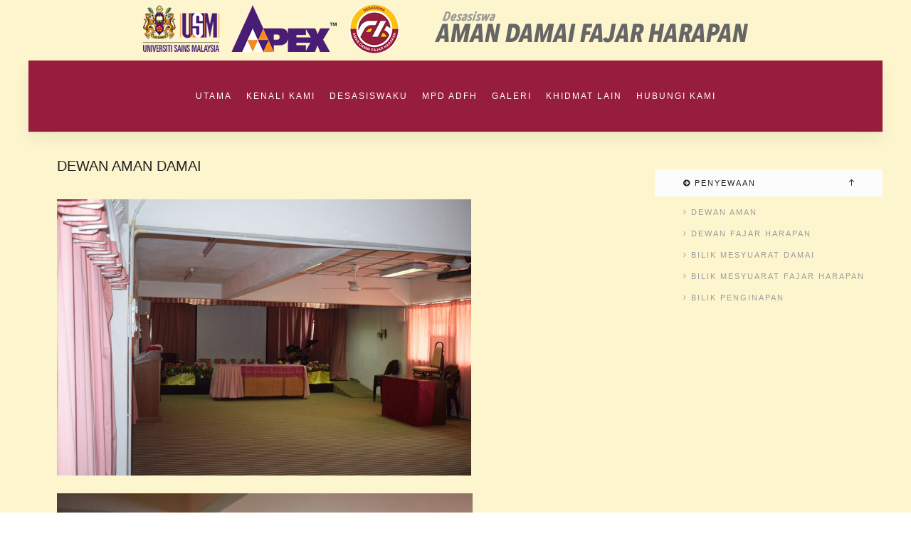

--- FILE ---
content_type: text/html; charset=utf-8
request_url: https://adfh.usm.my/index.php/khidmat-lain/penyewaan/dewan-aman-damai
body_size: 20867
content:
<!DOCTYPE HTML>
<html lang="en-gb" dir="ltr"  data-config='{"twitter":0,"plusone":0,"facebook":0,"style":"adfh"}'>

    <head>
    <meta charset="utf-8">
<meta http-equiv="X-UA-Compatible" content="IE=edge">
<meta name="viewport" content="width=device-width, initial-scale=1">
<base href="https://adfh.usm.my/index.php/khidmat-lain/penyewaan/dewan-aman-damai" />
	<meta name="author" content="Super User" />
	<title>Dewan Aman</title>
	<link href="/templates/yoo_avanti/favicon.ico" rel="shortcut icon" type="image/vnd.microsoft.icon" />
	<script src="/media/jui/js/jquery.min.js?70907cfa3f86979f7085d9d0eea93df9" type="text/javascript"></script>
	<script src="/media/jui/js/jquery-noconflict.js?70907cfa3f86979f7085d9d0eea93df9" type="text/javascript"></script>
	<script src="/media/jui/js/jquery-migrate.min.js?70907cfa3f86979f7085d9d0eea93df9" type="text/javascript"></script>
	<script src="/media/jui/js/bootstrap.min.js?70907cfa3f86979f7085d9d0eea93df9" type="text/javascript"></script>
	<script src="/media/widgetkit/uikit2-b646763b.js" type="text/javascript"></script>
	<script src="/media/widgetkit/wk-scripts-1e23bf3d.js" type="text/javascript"></script>

<link rel="apple-touch-icon-precomposed" href="/templates/yoo_avanti/apple_touch_icon.png">
<link rel="stylesheet" href="/templates/yoo_avanti/styles/adfh/css/bootstrap.css">
<link rel="stylesheet" href="/templates/yoo_avanti/styles/adfh/css/theme.css">
<link rel="stylesheet" href="/templates/yoo_avanti/css/custom.css">
<script src="/templates/yoo_avanti/warp/vendor/uikit/js/uikit.js"></script>
<script src="/templates/yoo_avanti/warp/vendor/uikit/js/components/autocomplete.js"></script>
<script src="/templates/yoo_avanti/warp/vendor/uikit/js/components/datepicker.js"></script>
<script src="/templates/yoo_avanti/warp/vendor/uikit/js/components/search.js"></script>
<script src="/templates/yoo_avanti/warp/vendor/uikit/js/components/sticky.js"></script>
<script src="/templates/yoo_avanti/warp/vendor/uikit/js/components/timepicker.js"></script>
<script src="/templates/yoo_avanti/warp/vendor/uikit/js/components/tooltip.js"></script>
<script src="/templates/yoo_avanti/warp/js/social.js"></script>
<script src="/templates/yoo_avanti/js/theme.js"></script>
<script src="/templates/yoo_avanti/js/animated-text.js"></script>
    </head>

    <body class="tm-sidebars-1 tm-isblog     tm-navbar-sticky   tm-header-offset ">

        
            <div id="tm-header" class="tm-block-header">

                <div class="tm-navbar-wrapper tm-navbar-wrapper-animate" data-uk-sticky="{media: 767,top: -250,clsinactive: 'tm-navbar-wrapper'}">
    <div class="tm-navbar uk-navbar">

        <div class="uk-container uk-container-center tm-navbar-container">

                        <div class="tm-navbar-left uk-flex uk-flex-middle">

                
                                <a class="tm-logo-small uk-visible-small" href="https://adfh.usm.my">
	<p><img src="/images/adfh/ADFH-small.png" alt="ADFH small" /></p></a>
                
            </div>
            
                        <div class="tm-navbar-center uk-flex uk-flex-center uk-hidden-small uk-hidden-medium">
                <ul class="uk-navbar-nav uk-hidden-small"><li><a href="/index.php">Utama</a></li><li class="uk-parent" data-uk-dropdown="{'preventflip':'y'}" aria-haspopup="true" aria-expanded="false"><a href="#">Kenali Kami</a>
<div class="uk-dropdown uk-dropdown-navbar uk-dropdown-width-1" style="min-width: 350px; max-width: 350px; width:350px;"><div class="uk-grid uk-dropdown-grid"><div class="uk-width-1-1"><ul class="uk-nav uk-nav-navbar"><li><a href="/index.php/kenali-kami/setitis-tinta-penggawa-desasiswa"><i class="uk-icon-arrow-circle-right"></i> Setitis Tinta Penggawa Desasiswa</a></li><li class="uk-parent"><a href="/index.php/kenali-kami/latar-belakang"><i class="uk-icon-arrow-circle-right"></i> Latar Belakang</a><ul class="uk-nav-sub"><li><a href="/index.php/kenali-kami/latar-belakang/sejarah-desasiswa"><i class="uk-icon-angle-right"></i> Sejarah Desasiswa</a></li><li><a href="/index.php/kenali-kami/latar-belakang/logo"><i class="uk-icon-angle-right"></i> Logo</a></li><li><a href="/index.php/kenali-kami/latar-belakang/misi-dan-visi"><i class="uk-icon-angle-right"></i> Misi dan Visi</a></li></ul></li><li><a href="/index.php/kenali-kami/warga-desasiswa"><i class="uk-icon-arrow-circle-right"></i> Warga Desasiswa</a></li></ul></div></div></div></li><li class="uk-parent" data-uk-dropdown="{'preventflip':'y'}" aria-haspopup="true" aria-expanded="false"><a href="#">Desasiswaku</a>
<div class="uk-dropdown uk-dropdown-navbar uk-dropdown-width-2" style="min-width: 540px; max-width: 540px; width:270px;"><div class="uk-grid uk-dropdown-grid"><div class="uk-width-1-2"><ul class="uk-nav uk-nav-navbar"><li class="uk-parent"><a href="/index.php/desasiswaku/bangunan-aman-damai"><i class="uk-icon-arrow-circle-right"></i> Bangunan Aman Damai</a><ul class="uk-nav-sub"><li><a href="/index.php/desasiswaku/bangunan-aman-damai/bilik-penginapan-ad"><i class="uk-icon-angle-right"></i> Bilik Penginapan</a></li><li><a href="/index.php/desasiswaku/bangunan-aman-damai/prasarana-ad"><i class="uk-icon-angle-right"></i> Prasarana</a></li><li><a href="/index.php/desasiswaku/bangunan-aman-damai/kafetaria-ad"><i class="uk-icon-angle-right"></i> Kafetaria</a></li></ul></li><li class="uk-parent"><a href="/index.php/desasiswaku/bangunan-fajar-harapan"><i class="uk-icon-arrow-circle-right"></i> Bangunan Fajar Harapan</a><ul class="uk-nav-sub"><li><a href="/index.php/desasiswaku/bangunan-fajar-harapan/bilik-penginapan-fh"><i class="uk-icon-angle-right"></i> Bilik Penginapan</a></li><li><a href="/index.php/desasiswaku/bangunan-fajar-harapan/prasarana-fh"><i class="uk-icon-angle-right"></i> Prasarana</a></li><li><a href="/index.php/desasiswaku/bangunan-fajar-harapan/kafetaria-fh"><i class="uk-icon-angle-right"></i> Kafetaria</a></li></ul></li><li><a href="/index.php/desasiswaku/peraturan-desasiswa"><i class="uk-icon-arrow-circle-right"></i> Peraturan Desasiswa</a></li></ul></div><div class="uk-width-1-2"><ul class="uk-nav uk-nav-navbar"><li class="uk-parent"><a href="/index.php/desasiswaku/mycsd"><i class="uk-icon-arrow-circle-right"></i> Pejabat Desasiswa Aman Damai Fajar Harapan</a><ul class="uk-nav-sub"><li><a href="/index.php/desasiswaku/mycsd/program-continuous-student-development-mycsd">Program Continuous Student Development (MyCSD)</a></li></ul></li><li><a href="/index.php/desasiswaku/borang-permohonan">Borang Permohonan</a></li></ul></div></div></div></li><li class="uk-parent" data-uk-dropdown="{'preventflip':'y'}" aria-haspopup="true" aria-expanded="false"><a href="#">MPD ADFH</a>
<div class="uk-dropdown uk-dropdown-navbar uk-dropdown-width-1" style="min-width: 235px; max-width: 235px; width:235px;"><div class="uk-grid uk-dropdown-grid"><div class="uk-width-1-1"><ul class="uk-nav uk-nav-navbar"><li><a href="/index.php/mpd-adfh/pengenalan"><i class="uk-icon-arrow-circle-right"></i> Pengenalan</a></li><li><a href="/index.php/mpd-adfh/kata-alu-aluan-ydp"><i class="uk-icon-arrow-circle-right"></i> Kata Alu-aluan YDP</a></li><li><a href="/index.php/mpd-adfh/kenali-pasukan-anda"><i class="uk-icon-arrow-circle-right"></i> Kenali Pasukan Anda</a></li><li><a href="/index.php/mpd-adfh/aktiviti-mpd"><i class="uk-icon-arrow-circle-right"></i> Aktiviti MPD</a></li></ul></div></div></div></li><li><a href="/index.php/galeri">Galeri</a></li><li class="uk-parent uk-active" data-uk-dropdown="{'preventflip':'y'}" aria-haspopup="true" aria-expanded="false"><a href="#">Khidmat Lain</a>
<div class="uk-dropdown uk-dropdown-navbar uk-dropdown-width-1" style="min-width: 330px; max-width: 330px; width:330px;"><div class="uk-grid uk-dropdown-grid"><div class="uk-width-1-1"><ul class="uk-nav uk-nav-navbar"><li class="uk-parent uk-active"><a href="/index.php/khidmat-lain/penyewaan"><i class="uk-icon-arrow-circle-right"></i> Penyewaan</a><ul class="uk-nav-sub"><li class="uk-active"><a href="/index.php/khidmat-lain/penyewaan/dewan-aman-damai"><i class="uk-icon-angle-right"></i> Dewan Aman</a></li><li><a href="/index.php/khidmat-lain/penyewaan/dewan-fajar-harapan"><i class="uk-icon-angle-right"></i> Dewan Fajar Harapan</a></li><li><a href="/index.php/khidmat-lain/penyewaan/bilik-mesyuarat-aman-damai"><i class="uk-icon-angle-right"></i> Bilik Mesyuarat Damai</a></li><li><a href="/index.php/khidmat-lain/penyewaan/bilik-mesyuarat-fajar-harapan"><i class="uk-icon-angle-right"></i> Bilik Mesyuarat Fajar Harapan</a></li><li><a href="/index.php/khidmat-lain/penyewaan/bilik-penginapan"><i class="uk-icon-angle-right"></i> Bilik Penginapan</a></li></ul></li></ul></div></div></div></li><li><a href="/index.php/hubungi-kami">Hubungi Kami</a></li></ul>            </div>
            
                        <div class="tm-navbar-right uk-flex uk-flex-middle">

                
                
                                <a href="#offcanvas" class="uk-navbar-toggle uk-hidden-large" data-uk-offcanvas></a>
                
            </div>
            
        </div>

    </div>
</div>

                
            </div>

        
                <div id="tm-top-a" class="tm-block-top-a uk-block uk-block-muted uk-block-large " >

            <div class="uk-container uk-container-center">

                <section class="tm-top-a uk-grid uk-hidden-small uk-hidden-medium" data-uk-grid-match="{target:'> div > .uk-panel'}" data-uk-grid-margin>
                    <div class="uk-width-1-1">
	<div class="uk-panel uk-hidden-medium uk-hidden-small uk-text-center">
	<p><img src="/images/adfh/ADFH-header.png" alt="ADFH header" /></p></div></div>
                </section>

            </div>

        </div>
        
        
        
        
                <div id="tm-main" class="tm-block-main uk-block uk-block-default uk-block-large " >

            <div class="uk-container uk-container-center">

                <div class="tm-middle uk-grid" data-uk-grid-match data-uk-grid-margin>

                                        <div class="tm-main uk-width-medium-3-4">

                        
                                                <main id="tm-content" class="tm-content">

                                                        <ul class="uk-breadcrumb"><li><span>Khidmat Lain</span></li><li><a href="/index.php/khidmat-lain/penyewaan">Penyewaan</a></li><li class="uk-active"><span>Dewan Aman</span></li></ul>
                            
                            <div id="system-message-container">
</div>
<article class="uk-article" >

	
		<h1 class="uk-article-title">
					Dewan Aman Damai			</h1>
	
	
	
	
	
			
<p><img src="/images/Prasarana/Prasarana2/dewan_aman3.jpg" alt="dewan aman3" width="582" height="387" /></p>
<p><img src="/images/Prasarana/Prasarana2/dewan_aman9.jpg" alt="dewan aman9" width="584" height="389" /></p>
<table style="height: 37px; width: 195px;">
<tbody>
<tr>
<td>
<p>&nbsp;Dewan Berhawa Dingin</p>
</td>
</tr>
<tr>
<td>&nbsp;Kapasiti : 80 - 100 Orang</td>
</tr>
</tbody>
</table>
<table style="height: 19px; width: 193px;">
<tbody>
<tr>
<td>&nbsp;Keluasan : 1613.18 kps</td>
</tr>
</tbody>
</table>
<p><span style="color: #000000;">Antara Kemudahan Yang Disediakan :&nbsp;</span></p>
<table style="height: 55px; width: 227px;">
<tbody>
<tr>
<td>&nbsp;1) Pentas Kecil</td>
</tr>
<tr>
<td>&nbsp;</td>
</tr>
<tr>
<td>&nbsp;</td>
</tr>
</tbody>
</table>
<table style="height: 19px; width: 178px;">
<tbody>
<tr>
<td>&nbsp;<strong><span style="color: #ff0000;">Kadar Sewaan</span></strong></td>
</tr>
</tbody>
</table>
<table style="height: 55px; width: 293px;">
<tbody>
<tr>
<td><strong><span style="color: #ff0000;">&nbsp;4 Jam Pertama</span></strong></td>
<td><strong><span style="color: #ff0000;">RM 127.00&nbsp;</span></strong></td>
</tr>
<tr>
<td><strong><span style="color: #ff0000;">&nbsp;4 - 8 Jam</span></strong></td>
<td><strong><span style="color: #ff0000;">RM&nbsp; 255.00</span></strong></td>
</tr>
<tr>
<td><strong><span style="color: #ff0000;">&nbsp;Lebih dari 8 Jam</span></strong></td>
<td><strong><span style="color: #ff0000;">RM 382.00</span></strong></td>
</tr>
</tbody>
</table>
<p>&nbsp;</p>
<table style="height: 98px; width: 482px;">
<tbody>
<tr>
<td>
<ul style="list-style-type: circle;">
<li><strong><span style="color: #3366ff;">&nbsp;Permohonan Hendaklah Dikemukakan Seminggu Sebelum Tarikh Penggunaan.</span></strong></li>
</ul>
</td>
</tr>
<tr>
<td>
<ul style="list-style-type: circle;">
<li><strong><span style="color: #3366ff;">&nbsp;Sekiranya Diluluskan Penggunaan,Pihak Pengguna Perlu&nbsp; Menguruskan Sendiri Peralatan Siaraya,Tempahan Perabut Serta Keperluan-keperluan Lain.(Dewan Disewakan Kosong)</span></strong></li>
</ul>
</td>
</tr>
</tbody>
</table>
<table style="height: 19px; width: 432px;">
<tbody>
<tr>
<td>&nbsp;<span style="color: #ff9900;"><strong><span style="color: #ff6600;"><a href="/images/Borang/Tempahan_Bilik__Dewan.pdf">Borang Permohonan Penggunaan <br /></a></span></strong></span></td>
</tr>
</tbody>
</table>
<p>&nbsp;</p>
<p>&nbsp;</p>
<p>&nbsp;</p> 	
	
	
	
	
	
	
</article>
                        </main>
                        
                                                <section id="tm-main-bottom" class="tm-main-bottom tm-main-bottom uk-grid uk-grid-divider" data-uk-grid-match="{target:'> div > .uk-panel'}" data-uk-grid-margin>
                            <div class="uk-width-1-1">
	<div class="uk-panel">
	</div></div>
                        </section>
                        
                    </div>
                    
                                        <aside class="tm-sidebar-a uk-width-medium-1-4"><div class="uk-panel uk-panel-box"><h3 class="uk-panel-title">Menu</h3><ul id="sidemenu" class="uk-nav uk-nav-parent-icon uk-nav-side" data-uk-nav="{}"><li class="uk-parent uk-active"><a href="/index.php/khidmat-lain/penyewaan"><i class="uk-icon-arrow-circle-right"></i> Penyewaan</a><ul class="uk-nav-sub"><li class="uk-active"><a href="/index.php/khidmat-lain/penyewaan/dewan-aman-damai"><i class="uk-icon-angle-right"></i> Dewan Aman</a></li><li><a href="/index.php/khidmat-lain/penyewaan/dewan-fajar-harapan"><i class="uk-icon-angle-right"></i> Dewan Fajar Harapan</a></li><li><a href="/index.php/khidmat-lain/penyewaan/bilik-mesyuarat-aman-damai"><i class="uk-icon-angle-right"></i> Bilik Mesyuarat Damai</a></li><li><a href="/index.php/khidmat-lain/penyewaan/bilik-mesyuarat-fajar-harapan"><i class="uk-icon-angle-right"></i> Bilik Mesyuarat Fajar Harapan</a></li><li><a href="/index.php/khidmat-lain/penyewaan/bilik-penginapan"><i class="uk-icon-angle-right"></i> Bilik Penginapan</a></li></ul></li></ul></div></aside>
                    
                </div>

            </div>

        </div>
        
        
        
        
        
        <div id="tm-footer" class="tm-block-footer  uk-contrast">
    <div class="uk-container uk-container-center uk-flex uk-flex-middle uk-height-1-1 uk-width-1-1">

                <footer class="tm-footer uk-flex uk-flex-middle uk-width-1-1">

            <div class="tm-footer-left uk-flex uk-flex-middle">
                <div class="uk-panel adfh-footer">
	<table style="width: 692px; height: 221px;" align="center">
<tbody>
<tr>
<td align="left" valign="top" width="50%">
<div class="caption"><br /><span style="font-size: 10pt;">Desasiswa Aman Damai Fajar Harapan </span><br /><span style="font-size: 10pt;">Universiti Sains Malaysia, </span><br /><span style="font-size: 10pt;">11800 Pulau Pinang, Malaysia. </span><br /><span style="font-size: 10pt;"><br />Tel: +604-653 3619 |</span></div>
<div class="caption"><span style="font-size: 10pt;">Fax: +604-656 6571 </span><br /><span style="font-size: 10pt;"><br />Email: <span style="color: #ffffff;"><a href="mailto:adfh@usm.my" style="color: #ffffff;">adfh@usm.my</a></span> | <a href="/index.php/login"><img src="/images/adfh/icon_admin.png" alt="icon admin" /></a></span></div>
</td>
</tr>
</tbody>
</table></div>                            </div>

            <div class="tm-footer-center uk-flex uk-flex-middle uk-flex-center uk-width-1-1">
                            </div>

            
            <div class="tm-footer-right uk-flex uk-flex-middle">
                            </div>

        </footer>
        
    </div>
</div>

        
                <div id="offcanvas" class="uk-offcanvas">
            <div class="uk-offcanvas-bar uk-offcanvas-bar-flip"><ul class="uk-nav uk-nav-offcanvas"><li><a href="/index.php">Utama</a></li><li class="uk-parent uk-nav-header">Kenali Kami
<ul class="uk-nav-sub"><li><a href="/index.php/kenali-kami/setitis-tinta-penggawa-desasiswa"><i class="uk-icon-arrow-circle-right"></i> Setitis Tinta Penggawa Desasiswa</a></li><li class="uk-parent"><a href="/index.php/kenali-kami/latar-belakang"><i class="uk-icon-arrow-circle-right"></i> Latar Belakang</a><ul><li><a href="/index.php/kenali-kami/latar-belakang/sejarah-desasiswa"><i class="uk-icon-angle-right"></i> Sejarah Desasiswa</a></li><li><a href="/index.php/kenali-kami/latar-belakang/logo"><i class="uk-icon-angle-right"></i> Logo</a></li><li><a href="/index.php/kenali-kami/latar-belakang/misi-dan-visi"><i class="uk-icon-angle-right"></i> Misi dan Visi</a></li></ul></li><li><a href="/index.php/kenali-kami/warga-desasiswa"><i class="uk-icon-arrow-circle-right"></i> Warga Desasiswa</a></li></ul></li><li class="uk-parent uk-nav-header">Desasiswaku
<ul class="uk-nav-sub"><li class="uk-parent"><a href="/index.php/desasiswaku/bangunan-aman-damai"><i class="uk-icon-arrow-circle-right"></i> Bangunan Aman Damai</a><ul><li><a href="/index.php/desasiswaku/bangunan-aman-damai/bilik-penginapan-ad"><i class="uk-icon-angle-right"></i> Bilik Penginapan</a></li><li><a href="/index.php/desasiswaku/bangunan-aman-damai/prasarana-ad"><i class="uk-icon-angle-right"></i> Prasarana</a></li><li><a href="/index.php/desasiswaku/bangunan-aman-damai/kafetaria-ad"><i class="uk-icon-angle-right"></i> Kafetaria</a></li></ul></li><li class="uk-parent"><a href="/index.php/desasiswaku/bangunan-fajar-harapan"><i class="uk-icon-arrow-circle-right"></i> Bangunan Fajar Harapan</a><ul><li><a href="/index.php/desasiswaku/bangunan-fajar-harapan/bilik-penginapan-fh"><i class="uk-icon-angle-right"></i> Bilik Penginapan</a></li><li><a href="/index.php/desasiswaku/bangunan-fajar-harapan/prasarana-fh"><i class="uk-icon-angle-right"></i> Prasarana</a></li><li><a href="/index.php/desasiswaku/bangunan-fajar-harapan/kafetaria-fh"><i class="uk-icon-angle-right"></i> Kafetaria</a></li></ul></li><li><a href="/index.php/desasiswaku/peraturan-desasiswa"><i class="uk-icon-arrow-circle-right"></i> Peraturan Desasiswa</a></li><li class="uk-parent"><a href="/index.php/desasiswaku/mycsd"><i class="uk-icon-arrow-circle-right"></i> Pejabat Desasiswa Aman Damai Fajar Harapan</a><ul><li><a href="/index.php/desasiswaku/mycsd/program-continuous-student-development-mycsd">Program Continuous Student Development (MyCSD)</a></li></ul></li><li><a href="/index.php/desasiswaku/borang-permohonan">Borang Permohonan</a></li></ul></li><li class="uk-parent uk-nav-header">MPD ADFH
<ul class="uk-nav-sub"><li><a href="/index.php/mpd-adfh/pengenalan"><i class="uk-icon-arrow-circle-right"></i> Pengenalan</a></li><li><a href="/index.php/mpd-adfh/kata-alu-aluan-ydp"><i class="uk-icon-arrow-circle-right"></i> Kata Alu-aluan YDP</a></li><li><a href="/index.php/mpd-adfh/kenali-pasukan-anda"><i class="uk-icon-arrow-circle-right"></i> Kenali Pasukan Anda</a></li><li><a href="/index.php/mpd-adfh/aktiviti-mpd"><i class="uk-icon-arrow-circle-right"></i> Aktiviti MPD</a></li></ul></li><li><a href="/index.php/galeri">Galeri</a></li><li class="uk-parent uk-active uk-nav-header">Khidmat Lain
<ul class="uk-nav-sub"><li class="uk-parent uk-active"><a href="/index.php/khidmat-lain/penyewaan"><i class="uk-icon-arrow-circle-right"></i> Penyewaan</a><ul><li class="uk-active"><a href="/index.php/khidmat-lain/penyewaan/dewan-aman-damai"><i class="uk-icon-angle-right"></i> Dewan Aman</a></li><li><a href="/index.php/khidmat-lain/penyewaan/dewan-fajar-harapan"><i class="uk-icon-angle-right"></i> Dewan Fajar Harapan</a></li><li><a href="/index.php/khidmat-lain/penyewaan/bilik-mesyuarat-aman-damai"><i class="uk-icon-angle-right"></i> Bilik Mesyuarat Damai</a></li><li><a href="/index.php/khidmat-lain/penyewaan/bilik-mesyuarat-fajar-harapan"><i class="uk-icon-angle-right"></i> Bilik Mesyuarat Fajar Harapan</a></li><li><a href="/index.php/khidmat-lain/penyewaan/bilik-penginapan"><i class="uk-icon-angle-right"></i> Bilik Penginapan</a></li></ul></li></ul></li><li><a href="/index.php/hubungi-kami">Hubungi Kami</a></li></ul></div>
        </div>
        
        
        
    </body>
</html>


--- FILE ---
content_type: text/css
request_url: https://adfh.usm.my/templates/yoo_avanti/css/custom.css
body_size: 494
content:
/* Copyright (C) YOOtheme GmbH, YOOtheme Proprietary Use License (http://www.yootheme.com/license) */

/* ========================================================================
   Use this file to add custom CSS easily
 ========================================================================== */

/*.tm-navbar-sticky.tm-header-offset .tm-block-header + .uk-block-large:not(.tm-block-fullheight) {
    padding-top: 188px;
}



*/
.tm-footer {line-height:1;}

.uk-block-large {
    padding-top: 40px;
    padding-bottom: 10px;
}

.tm-navbar-sticky.tm-header-offset .tm-block-header + .uk-block-large:not(.tm-block-fullheight) {
    padding-top: 0px;
  background:#FDF5CE;
}


.tm-navbar-sticky .tm-navbar-wrapper, .tm-navbar-sticky .tm-navbar-wrapper-animate {
    position: absolute;
    top: 45px;
    bottom:15px;
    height:80px;
}
.uk-article-title {
    font-size: 20px;
}

.uk-navbar-nav > li > a {
    font-size: 12px;
}

.uk-nav-navbar ul a {
  color: #ffffff;
}

.tm-navbar-left {
  left: 10px;
  top: 20px;
}

body {

    background:#FDF5CE;
  background-repeat: repeat;}

tm-top-a {background:#FDF5CE;}

sidemenu{margin-top:80px;}